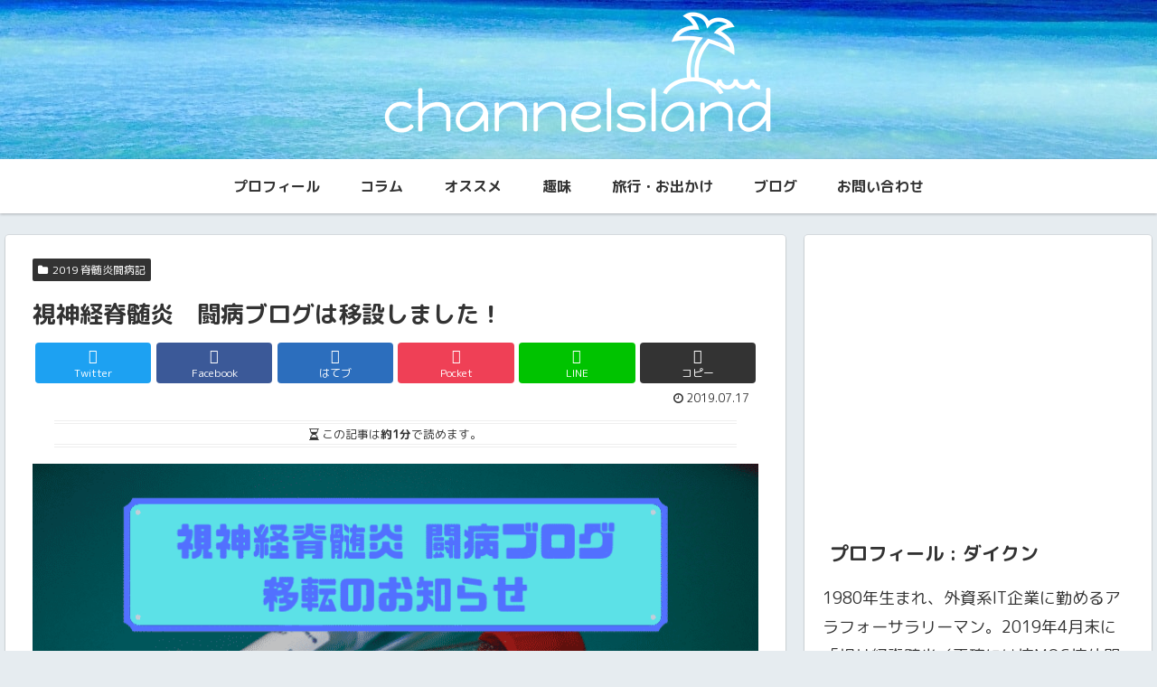

--- FILE ---
content_type: text/html; charset=utf-8
request_url: https://www.google.com/recaptcha/api2/aframe
body_size: 265
content:
<!DOCTYPE HTML><html><head><meta http-equiv="content-type" content="text/html; charset=UTF-8"></head><body><script nonce="NoqqGMSONx8ecuC4laCAiA">/** Anti-fraud and anti-abuse applications only. See google.com/recaptcha */ try{var clients={'sodar':'https://pagead2.googlesyndication.com/pagead/sodar?'};window.addEventListener("message",function(a){try{if(a.source===window.parent){var b=JSON.parse(a.data);var c=clients[b['id']];if(c){var d=document.createElement('img');d.src=c+b['params']+'&rc='+(localStorage.getItem("rc::a")?sessionStorage.getItem("rc::b"):"");window.document.body.appendChild(d);sessionStorage.setItem("rc::e",parseInt(sessionStorage.getItem("rc::e")||0)+1);localStorage.setItem("rc::h",'1768739081213');}}}catch(b){}});window.parent.postMessage("_grecaptcha_ready", "*");}catch(b){}</script></body></html>